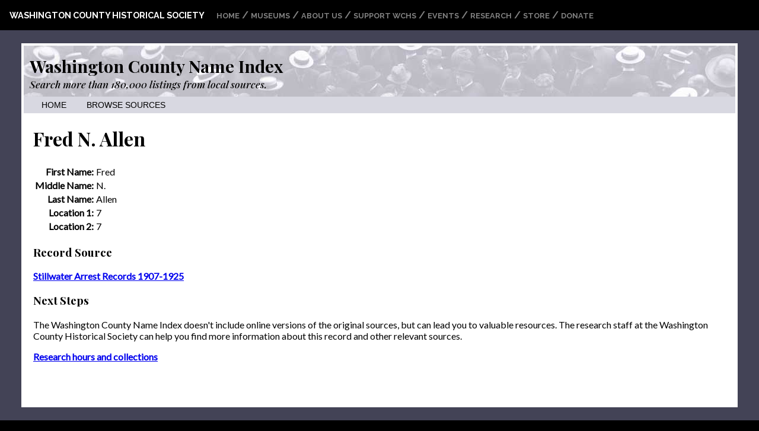

--- FILE ---
content_type: text/html; charset=utf-8
request_url: https://projects.wchsmn.org/name_index/listings/101003/
body_size: 1506
content:

<!DOCTYPE html>

<html>
<head>
	<title>Fred N. Allen in 
	Stillwater Arrest Records 1907-1925 - Washington County Name Index</title>
	
	
	<link rel="stylesheet" href="/static/nameindex/name_index.css">

	<link rel="preconnect" href="https://fonts.gstatic.com">
	<link href="https://fonts.googleapis.com/css2?family=Raleway:wght@700&display=swap" rel="stylesheet"> 
	<link href="https://fonts.googleapis.com/css2?family=Playfair+Display:ital,wght@0,500;0,700;1,500&display=swap" rel="stylesheet"> 
	<link href="https://fonts.googleapis.com/css2?family=Lato:wght@300;400&display=swap" rel="stylesheet"> 
	
	<meta http-equiv="content-type" content="text/html; charset=utf-8" />
	<meta name="viewport" content="width=device-width, initial-scale=1.0">
</head>

<body>

<div class="header">
	<div class="header_menu1box">
		<span class="homelink"><a href="http://wchsmn.org/">Washington County Historical Society</a></span>
		<span class="header_menuitems">
			<span class="menuitem"><a href="http://wchsmn.org/">Home</a></span> /
			<span class="menuitem"><a href="http://wchsmn.org/museum/">Museums</a> </span> /
			<span class="menuitem"><a href="http://wchsmn.org/about-us/">About Us</a>  </span> /
			<span class="menuitem"><a href="http://wchsmn.org/support/">Support WCHS</a> </span> /
			<span class="menuitem"><a href="http://wchsmn.org/events/">Events</a> </span> /
			<span class="menuitem"><a href="http://wchsmn.org/research/">Research</a></span> / 
			<span class="menuitem"><a href="http://wchsmn.org/store-2/">Store</a></span> /
			<span class="menuitem"><a href="http://wchsmn.org/donate/">Donate</a></span>
		</span>
	</div>
	
</div>

<div class="project-outer">
	<div class="project-inner">

		
<div class="name_index_header">
	<div class="name_index_header_inner">
		<div id="header_text"><a href="/name_index/" id="titletext">Washington County Name Index</a></div>
		<div id="header_tagline">Search more than 180,000 listings from local sources.</div>
	</div>
</div>
<div class="name_index_header_nav">
	<a href="/name_index/">Home</a>
	<!-- <a href="/name_index/search/">Advanced Search</a>-->
	<a href="/name_index/sources/">Browse Sources</a>
</div>

	
		

		<div class="project_content">
		

	<div class="one-column-section">
		<h1>Fred N. Allen</h1>
	
		<table class="vertical_labels listing">
		
		
			<tr><th>First Name:</th><td>Fred</td></tr>
		
		
			<tr><th>Middle Name:</th><td>N.</td></tr>
		
		
			<tr><th>Last Name:</th><td>Allen</td></tr>
		
		
			<tr><th>Location 1:</th><td>7</td></tr>
		
		
			<tr><th>Location 2:</th><td>7</td></tr>
		
		
		</table>
	
		<h3>Record Source</h3>
		<strong><a href="/name_index/sources/136/">Stillwater Arrest Records 1907-1925</a></strong>
		
			
		<h3>Next Steps</h3>
	
		<p>The Washington County Name Index doesn't include online versions of the
		original sources, but can lead you to valuable resources. 
		The research staff at the Washington County Historical Society can help
		you find more information about this record and other relevant sources.</p>
	
		<p><strong><a href="http://wchsmn.org/research/">Research hours and collections</a></strong></p>

	</div>


		</div>
	</div>
</div>

<div class="footer">
	<div class="footer_copyright">
	&copy; 2026 <a href="http://wchsmn.org/">Washington County Historical Society</a>
	</div>
</div>
<script type="text/javascript">
var gaJsHost = (("https:" == document.location.protocol) ? "https://ssl." : "http://www.");
document.write(unescape("%3Cscript src='" + gaJsHost + "google-analytics.com/ga.js' type='text/javascript'%3E%3C/script%3E"));
</script>
<script type="text/javascript">
try {
var pageTracker = _gat._getTracker("UA-3161709-1");
pageTracker._setDomainName(".wchsmn.org");
pageTracker._trackPageview();
} catch(err) {}</script>
<!-- end footer -->
</body>
</html>